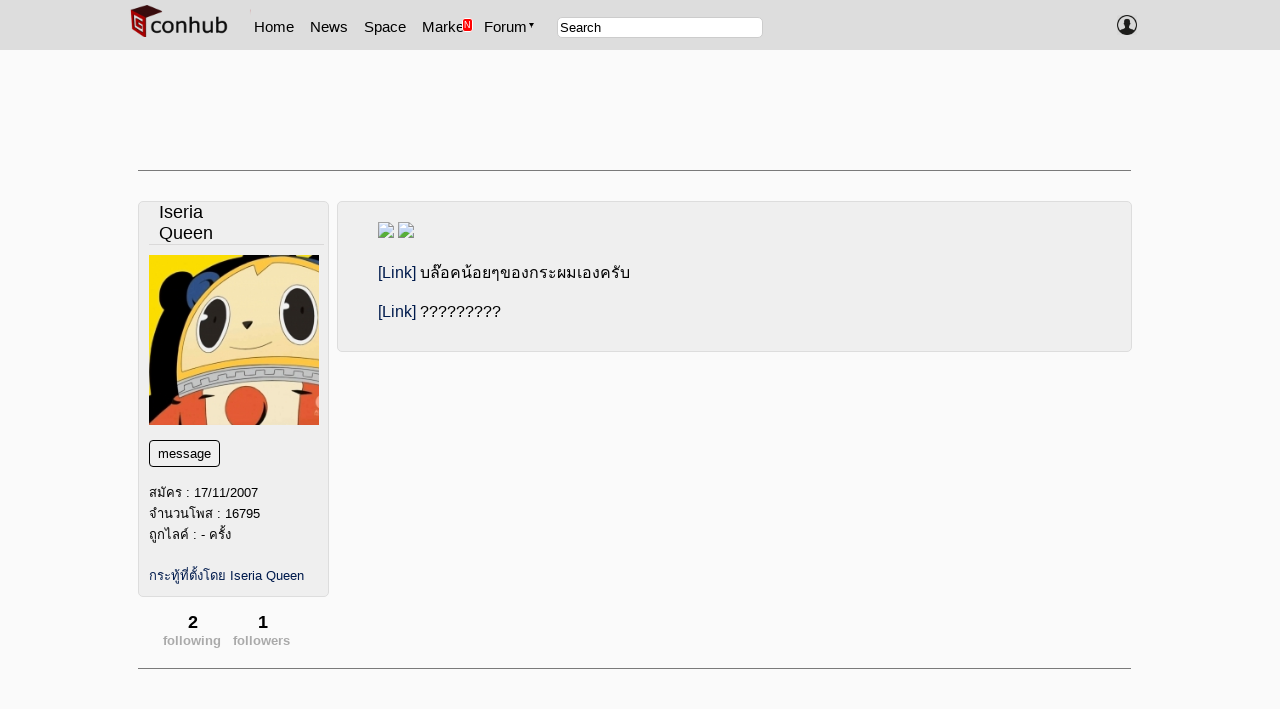

--- FILE ---
content_type: text/html
request_url: https://gconhub.com/?page=user_detail&name=Iseria%20Queen
body_size: 3913
content:

<!DOCTYPE HTML PUBLIC "-//W3C//DTD HTML 4.01 Transitional//EN"
"http://www.w3.org/TR/html4/loose.dtd">
<html>
<head>
<meta name="viewport" content="width=device-width, initial-scale=1.0" >
<meta http-equiv="Content-Type" content="text/html; charset=utf-8">

<title>User Detail : </title>
<link href="css/default/main.css?v=22" rel="stylesheet" type="text/css">    
<link href="css/default/user_detail.css?v=26" rel="stylesheet" type="text/css">
<link rel="stylesheet" href="css/animations.css">
<script type='text/javascript' src='js/jquery-1.9.1.min.js'></script>
<!-- <script type="text/javascript" src='http://code.jquery.com/jquery-latest.min.js'></script> -->
<script type='text/javascript' src='js/main.js?v=4'></script>
<noscript>
    <style type="text/css">
        #noscript {display:block; visibility: visible;}
    </style>
</noscript>
</head>
<body>
<div id="fb-root"></div>
<script>(function(d, s, id) {
  var js, fjs = d.getElementsByTagName(s)[0];
  if (d.getElementById(id)) return;
  js = d.createElement(s); js.id = id;
  js.src = "//connect.facebook.net/en_US/sdk.js#xfbml=1&appId=816468511725762&version=v2.0";
  fjs.parentNode.insertBefore(js, fjs);
}(document, 'script', 'facebook-jssdk'));</script>
<div id="container">
	<div id="main-top">
        <div id='main-top-block'>
            <div id='logo' onclick="redirect('index.php')"></div>
            <div id='mobile-menu' onClick='toggleMobileMenu()'>Menu</div>
            <div id='main-menu-link'>
                <div class='main-menu-link-each' onClick="redirect('?page=home')">Home</div>
                <div class='main-menu-link-each' onClick="redirect('?page=newslist')">News</div> 
                <div class='main-menu-link-each' onClick="redirect('?page=user_feed')">Space</div>
                <div class='main-menu-link-each' onClick="redirect('?page=market')"><div class='new'>N</div>Market</div> 
                <div class='main-menu-link-each' id='forummenu-slider'><div class='more-title'>Forum</div><div class='more-cursor'></div></div>
                <div class='main-menu-link-each' onClick="redirect('?page=user_feed')" style="display:none;">Feed</div>
            </div>
            <div id='search-box'>
                <form action="?page=search_result" method="get" name="form1" class="style66">
                <input name="page" type="hidden" id="page" value="search_result">
                <input name="keyword" type="text" id="keyword" size="50"  onclick="this.value='';" onfocus="this.select()" onblur="this.value=!this.value?'Search':this.value;" value="Search">
                </form>
            </div>
            <div id='arrow-down' onclick="window.scrollTo(0, 10000000000);"></div>
            <div id='login-title'></div>
            
            <div id='forummenu'><div id='top-menu-category-all'>
                <a href='?page=forum_list'>
                <div class='top-menu-category-image'><img src='image/forum-all.png'></div>
                <div class='top-menu-category-name'><center>ทั้งหมด</center></div>
                </a>
            </div><div class='top-menu-category-each'>
                        <a href='?page=forum_topic&category=8'>
                        <div class='top-menu-category-image'><img src='image/category/forum-general.png'></div>
                        <div class='top-menu-category-name'><center>ทั่วไป</center></div>
                        </a>
                        
                        </div><div class='top-menu-category-each'>
                        <a href='?page=forum_topic&category=9'>
                        <div class='top-menu-category-image'><img src='image/category/forum-game.png'></div>
                        <div class='top-menu-category-name'><center>เกม</center></div>
                        </a>
                        
                        </div><div class='top-menu-category-each'>
                        <a href='?page=forum_topic&category=4'>
                        <div class='top-menu-category-image'><img src='image/category/icon-anime.png'></div>
                        <div class='top-menu-category-name'><center>อนิเม / มังงะ</center></div>
                        </a>
                        
                        </div><div class='top-menu-category-each'>
                        <a href='?page=market'>
                        <div class='top-menu-category-image'><img src='image/category/forum-trade.png'></div>
                        <div class='top-menu-category-name'><center>ซื้อขาย</center></div>
                        </a>
                        
                        </div><div class='top-menu-category-each'>
                        <a href='?page=forum_topic&category=11'>
                        <div class='top-menu-category-image'><img src='image/category/forum-walkthrough.png'></div>
                        <div class='top-menu-category-name'><center>บทสรุป</center></div>
                        </a>
                        
                        </div><div class='top-menu-category-each'>
                        <a href='?page=forum_topic&category=7'>
                        <div class='top-menu-category-image'><img src='image/category/forum-admin.png'></div>
                        <div class='top-menu-category-name'><center>แจ้งปัญหา</center></div>
                        </a>
                        
                        </div></div>
      <div id='mobile-menu-list'>[--mobilemenu--]</div>
      
            <div id='login-menu'>
                <div id='login-menu-list'>
                    <div class='login-menu-option' onClick="redirect('?page=user_login')">
                        <div class='menu-img'><img src='image/icon-logout.png'></div><div class='menu-text'>เข้าสู่ระบบ</div>
                    </div>
                    <div class='login-menu-option' onClick="redirect('?page=user_register')">
                        <div class='menu-img'><img src='image/icon-logout.png'></div><div class='menu-text'>สมัครสมาชิก</div>
                    </div>
                    <div class='login-menu-option' onClick="redirect('?page=user_reactivate')">
                        <div class='menu-img'><img src='image/icon-logout.png'></div><div class='menu-text'>ขอลิ้งยืนยันใหม่</div>
                    </div>
                    <div class='login-menu-option' onClick="redirect('?page=user_forgetpassword')">
                        <div class='menu-img'><img src='image/icon-logout.png'></div><div class='menu-text'>ลืมรหัส</div>
                    </div>
                </div>
            </div>
      
        </div>

	</div>
  <div id="main-middle">
    <div id="main-middle-block">
    </div>
  </div>
	<div id="main-bottom">
		<div id='banner1'>
            <div class='banner'><div class='center'><script async src="https://pagead2.googlesyndication.com/pagead/js/adsbygoogle.js"></script>
<!-- long top -->
<ins class="adsbygoogle"
     style="display:inline-block;width:728px;height:90px"
     data-ad-client="ca-pub-5650778428311996"
     data-ad-slot="5701263171"></ins>
<script>
     (adsbygoogle = window.adsbygoogle || []).push({});
</script></div></div>
            <!-- <div id='randomnews'>[--randomnews--]</div> -->
            <div id='randomnews'>
                <div class='fb-like-box' data-href='https://www.facebook.com/gconsole-186038114594/' data-width='250' data-colorscheme='light' data-show-faces='true' data-header='true' data-stream='false' data-show-border='true' data-height='230'></div>
            </div>
        </div>
        <div id="noscript">
บราวเซอร์ของท่านไม่สนับสนุนหรือปิดการใช้งาน javascript ซึ่งจะไม่สามารถใช้งานไซต์บางส่วนเช่นการเข้าลิ้งค์ หรือโพสข้อความได้ตามปกติ, กรุณาเปิดการใช้งาน javascript เพื่อที่จะใช้งานเว็บ gconhubม หากมีปัญหาในการใช้งาน หรือต้องการสอบถามเพิ่มเติม กรุณาติดต่อ <a href="/cdn-cgi/l/email-protection" class="__cf_email__" data-cfemail="532436313e32202736211334303c3d203c3f367d303c3e">[email&#160;protected]</a> หรือ <a href="/cdn-cgi/l/email-protection" class="__cf_email__" data-cfemail="7e0c1f07191d11103e19131f1712501d1113">[email&#160;protected]</a>
        </div>
		<div id='content'><script data-cfasync="false" src="/cdn-cgi/scripts/5c5dd728/cloudflare-static/email-decode.min.js"></script><SCRIPT language=JavaScript type=text/javascript src="js/user_detail.js?v=2"></SCRIPT>
<div id="main-block">
    <div id='block-left'>
        <div id='profile'>
        <div id='name-block'>
            <div id='name'>Iseria Queen</div>
        </div>
        <div id='avatar'><img src='http://www.gconhub.com/user/image/aurora.jpg'></div>
            <div id='profile-detail'>
                <div id='profile-menu'>
                    
                    <div id='sendpm' class='but-click' onclick="javascript:popUpPM2('http://www.gconsole.com/forum/show.php?page=pm&type=new&to=aurora')">message</div>
                </div>
                สมัคร : 17/11/2007<br>
                จำนวนโพส : 16795<br>
                ถูกไลค์ : - ครั้ง
            </div>
            <div id='created-thread'><a href='?page=forum_topic&type=by&by=Iseria Queen'>กระทู้ที่ตั้งโดย Iseria Queen</a></div>
            <div id='latest-comment'></div>
        </div>
        <div id='listfollow'>
            <div class='follow-block'>
                <div class='follow-number'>2</div><div class='follow-type'>following</div>
            </div>
            <div class='follow-block'>
                <div class='follow-number'>1</div><div class='follow-type'>followers</div>
            </div>
        </div>
    </div>
    <div id='block-right'>
        <div id='block-top'>
            <div id='signature'><a href="http://www.yourgamercards.net/profile/Iseria555" target="_blank"><u><img src='http://www.yourgamercards.net/trophy/a/Iseria555.png' border='0' id='ez0t5eciii' onload='checkpostimage("ez0t5eciii")'></u></a> <a href="http://www.yourgamercards.net/profile/Iseria456/" target="_blank"><u><img src='http://www.yourgamercards.net/trophy/a/Iseria456.png' border='0' id='b8mw47usd1' onload='checkpostimage("b8mw47usd1")'></u></a><br><br><a href="http://iseria.exteen.com/" target="_blank">[Link]</a> บล๊อคน้อยๆของกระผมเองครับ <br><br><a href="http://www.steelwork.jp/metal/" target="_blank">[Link]</a> ????????? </div>
        </div>
        <form name='post' id='post'>
        
        </form>
        <div id='feed-block'>
            <input type='hidden' id='nextfeedstart' value='10'><input type='hidden' id='account' value='aurora'><input type='hidden' id='singlefeed' value='0'>
        </div>
    </div>
</div></div>
        <div id='padding-bottom'></div>
        <div id='banner3'>
            <div class='banner'><div class='center'><script async src="https://pagead2.googlesyndication.com/pagead/js/adsbygoogle.js"></script>
<!-- long top -->
<ins class="adsbygoogle"
     style="display:inline-block;width:728px;height:90px"
     data-ad-client="ca-pub-5650778428311996"
     data-ad-slot="5701263171"></ins>
<script>
     (adsbygoogle = window.adsbygoogle || []).push({});
</script></div></div>
        </div>
        
	</div>
    <div id='footer'>
        <div id='footer-menu'>
            <div class='footer-menu'><strong>Forum</strong> : <a href='?page=forum_topic&category=8'>ทั่วไป</a> | <a href='?page=forum_topic&category=9'>เกม</a> | <a href='?page=forum_topic&category=4'>อนิเม / มังงะ</a> | <a href='?page=forum_topic&category=10'>ซื้อขาย</a> | <a href='?page=forum_topic&category=11'>บทสรุป</a> | <a href='?page=forum_topic&category=7'>แจ้งปัญหา</a></div>
            <div class='footer-menu'><strong>News</strong> : 
                <a href='?page=newslist&category=9'>Gaming</a> | 
                <a href='?page=newslist&category=4'>Anime/Manga</a> | 
                <a href='?page=newslist&category=5'>Movie</a> |
                <a href='?page=newslist&type=review'>Review</a> | 
                <a href='?page=newslist&type=column'>Column</a>
            </div>
            <div class='footer-menu'><b>Stat</b> : </b><a href='?page=web_onlineuser'>Active online user</a></div>
        </div>
        <div id='footer-block'>
            <div id='footer-block-left'>
                <div id='stat'>
                        <script type="text/javascript" language="javascript1.1" src="https://tracker.stats.in.th/tracker.php?sid=61999"></script><noscript><a target="_blank" href="http://www.stats.in.th/">www.Stats.in.th</a></noscript>
                </div>
                <div id='company'>© GCON Media. All rights reserved.</div>
            </div>
            <div id='footer-block-right'>
                <div id='aboutus'>
                        <b>About Us</b><br>
                        <a href="?page=web_staff">Staff</a><br>
                        <a href="http://www.gconmedia.com">Contact</a>
                </div>
                <div id='followus'><b>Follow Us</b><br>
                    <a href="https://www.facebook.com/gconsole-186038114594/"><img src='image/icon-fb.gif' width='30' height='30'></a> <a href="https://twitter.com/gconsole"><img src='image/icon-twitter.gif' width='30' height='30'></a>
                </div>                 
            </div>
            <div id='arrow-up' onclick="window.scrollTo(0, 0);"></div>
        </div>
    </div>
    
</div>
<script>
  (function(i,s,o,g,r,a,m){i['GoogleAnalyticsObject']=r;i[r]=i[r]||function(){
  (i[r].q=i[r].q||[]).push(arguments)},i[r].l=1*new Date();a=s.createElement(o),
  m=s.getElementsByTagName(o)[0];a.async=1;a.src=g;m.parentNode.insertBefore(a,m)
  })(window,document,'script','//www.google-analytics.com/analytics.js','ga');

  ga('create', 'UA-4997251-2', 'auto');
  ga('send', 'pageview');

</script>
<script defer src="https://static.cloudflareinsights.com/beacon.min.js/vcd15cbe7772f49c399c6a5babf22c1241717689176015" integrity="sha512-ZpsOmlRQV6y907TI0dKBHq9Md29nnaEIPlkf84rnaERnq6zvWvPUqr2ft8M1aS28oN72PdrCzSjY4U6VaAw1EQ==" data-cf-beacon='{"version":"2024.11.0","token":"d461a8fba7da4fdc9b2567b3ea459f0c","r":1,"server_timing":{"name":{"cfCacheStatus":true,"cfEdge":true,"cfExtPri":true,"cfL4":true,"cfOrigin":true,"cfSpeedBrain":true},"location_startswith":null}}' crossorigin="anonymous"></script>
</body>
</html>


--- FILE ---
content_type: text/html; charset=utf-8
request_url: https://www.google.com/recaptcha/api2/aframe
body_size: 265
content:
<!DOCTYPE HTML><html><head><meta http-equiv="content-type" content="text/html; charset=UTF-8"></head><body><script nonce="S2qtF-utPAkFco5tteWZJA">/** Anti-fraud and anti-abuse applications only. See google.com/recaptcha */ try{var clients={'sodar':'https://pagead2.googlesyndication.com/pagead/sodar?'};window.addEventListener("message",function(a){try{if(a.source===window.parent){var b=JSON.parse(a.data);var c=clients[b['id']];if(c){var d=document.createElement('img');d.src=c+b['params']+'&rc='+(localStorage.getItem("rc::a")?sessionStorage.getItem("rc::b"):"");window.document.body.appendChild(d);sessionStorage.setItem("rc::e",parseInt(sessionStorage.getItem("rc::e")||0)+1);localStorage.setItem("rc::h",'1764028445212');}}}catch(b){}});window.parent.postMessage("_grecaptcha_ready", "*");}catch(b){}</script></body></html>

--- FILE ---
content_type: text/css
request_url: https://gconhub.com/css/default/main.css?v=22
body_size: 3392
content:
img {
  /* Silly IE...  Doesn't use bicubic by default... */
  -ms-interpolation-mode: bicubic;
}
.link_main {
    font-size: 16px;
    color: #000000;
}
.footertext {
	font-size: 14px;
	color: #FFFFFF;
}
.footer {
	font-size: 14;
	color: #FFFFFF;
}
.link-bottom {
    font-size: 12px;
    color: #FFFFFF;
}
#noscript {
    float: left;
    width: 97%;
    background-color: #dfdfdf;
    font-size: 15px;
    color: red;
    border:red solid 1px;
    padding: 10px 10px 10px 10px;
    border-radius: 5px;
    display: none;
    margin-bottom: 5px;
}
.top-menu {
    font-weight: 400;
    font-style: normal;
    font-size: 16px;
    font-stretch: condensed;
}
#sticky {
	padding: 8px 8px 8px 7px;
	background-color: #FFFFFF;
	height: 22px;
	width: 100%;
	margin-left: auto;
	margin-right: auto;
	border-left:#dedbdb solid 1px;
	border-right:#dedbdb solid 1px;
	border-top:#dedbdb solid 1px;
	border-bottom: #dedbdb solid 5px;
}
#sticky.stick {
    position: fixed;
    margin-top: 40px;
	left: 0;
	right: 0;
    top: 0;
    z-index: 100;
}
#sticky_holder {
	height: 0;
}
#sticky_holder.stick {
	height: 43px;
}
.gconmedia {color: #FF9933}
body {
    margin-top: 0px;
    margin-left: 0px;
    margin-right: 0px;
	background-position:top;
	background-repeat:no-repeat;
	background-color: #fafafa;
	font-family: Arial, Helvetica, sans-serif;
}
.center {
    margin-left: auto;
    margin-right: auto;
}
A:link {
	COLOR: #001b4d; TEXT-DECORATION: none
}
A:active {
	COLOR: #001b4d;
}
A:visited {
	COLOR: #001b4d; TEXT-DECORATION: none
}
A:hover {
	COLOR: #001b4d; TEXT-DECORATION: underline
}
textarea,input[type="text"],input[type="password"] {
    font-family: Arial, san-serif;
    -webkit-border-radius: 5px;
    -moz-border-radius: 5px;
    border-radius: 5px;
    border: solid 1px #cccccc;
    padding: 2px 2px 2px 2px;
    background-color: #ffffff;
    background-color: #ffffff;
}
#container {
    width: 100%;
/*    border-left: #dddddd thin solid;
    border-right: #dddddd thin solid;*/
    margin-left: auto;
    margin-right: auto;
}
#main-top {
    width: 100%;
    height: 50px;
    float: left;
    background-color: #dddddd;
    z-index: 100;
    top: 0;
    position: fixed;
    /*padding-top: 5px;*/
    -webkit-transform: translate3d(0,0,0);
}
#main-top-block {
    width: 1024px;
    margin-left: auto;
    margin-right: auto;
    padding-left: 10px;
    padding-right: 10px;
    height: 45px;
}
#logo {
    float: left;
    padding-left: 5px;
    margin-top: 5px;
    left:0px;
    top:0px;
    width: 118px;
    height: 32px;
    background-image: url('../../image/logo.jpg');
    background-size: 120px 33px;
    cursor: pointer; cursor: hand;
}
#mobile-menu {
    display: none;
}
#mobile-menu-list {
    display: none;
}
#main-menu-link {
    float: left;
    padding-top: 15px;
    font-size: 15px;
}
.main-menu-link-each {
    float: left;
    /*margin-right: 10px;*/
    cursor: pointer; cursor: hand;
    margin-right: 10px;
    padding: 3px 3px 3px 3px;
    -webkit-transition: background 0.1s linear;
    -moz-transition: background 0.1s linear;
    -ms-transition: background 0.1s linear;
    -o-transition: background 0.1s linear;
    transition: background 0.1s linear;
}
.main-menu-link-each:hover {
    border-radius: 5px;
    background: #000000;
    color: #ffffff;
}
.more-title {
    float: left;
    margin-right: 2px;
}
.more-cursor {
    float: left;
    margin-top: 5px;
    width: 0;
    height: 0;
    border-style: solid;
    border-width: 5px 2.5px 0 2.5px;
    border-color: #000000 transparent transparent transparent;    
}

/* forum menu */

#forummenu {
    display: none;
    float: left;
    width: 97%;
    /*height: 105px;*/
    /*margin-top: 13px;*/
    margin-bottom: 10px;
    background-color: #ffffff;
    padding: 0px 10px 0px 10px;
    /*height: 100px;*/
    z-index: 95;
    border-left:#dfdfdf solid 1px;
    border-right:#dfdfdf solid 1px;
    border-bottom:#dfdfdf solid 1px;
    box-shadow: 1px 1px 1px #DDDDDD;
}
#top-menu-category {
    float: left;
    display: inline;
}
.top-menu-category-each {
    float: left;
    font-size: 13px;
    /*border-left: dotted 1px #cccccc;*/
    padding: 25px 10px 5px 10px;
    /*margin-bottom: 10px;*/
    width: 65px;
    /*background-color: #ffffff;*/
    margin-right: 5px;
    height: 75px;
    -webkit-transition: background 0.1s linear;
    -moz-transition: background 0.1s linear;
    -ms-transition: background 0.1s linear;
    -o-transition: background 0.1s linear;
    transition: background 0.1s linear;
}
.top-menu-category-each a:link, 
.top-menu-category-each a:visited, 
.top-menu-category-each a:hover { 
    text-decoration: none;
}
.top-menu-category-each:hover {
    background: #dfdfdf;
}
.top-menu-category-image {
    height: 40px;
    width: 40px;
    margin-left: auto;
    margin-right: auto;
}
.top-menu-category-image img {
    max-width: 40px;
    /*height: 20px;*/
}
.top-menu-category-name {
    /*width: 80%;*/
    margin-left: auto;
    margin-right: auto;
}
#top-menu-category-all {
    float: left;
    font-size: 13px;
    /*border-left: dotted 1px #cccccc;*/
    padding: 25px 10px 5px 10px;
    margin-bottom: 10px;
    width: 65px;
}

.top-menu-category-follow {
    float: right;
    margin-right: 10px;
    background: #FF9933;
    padding: 0 2px 0 2px;
    border-radius: 5px;
    margin-bottom: 10px;
}
.top-menu-category-follow a:link, 
.top-menu-category-follow a:visited, 
.top-menu-category-follow a:hover { 
    color: #ffffff; 
    text-decoration: none; 
}

/* ------------ */

#search-box {
    float: left;
    padding-top: 17px;
    padding-left: 10px;
    width: 200px;
}
#search-box input {
	width: 200px;
}
#theme-choose {
    float: right;
    margin-right: 10px;
    margin-top: 15px;
}
#theme-white {
    width: 20px;
    height: 20px;
    margin-right: 5px;
    background: white;
    float: left;
    cursor: pointer; cursor: hand;
}
#theme-black {
    width: 20px;
    height: 20px;
    margin-right: 5px;
    background: black;
    float: right;
    cursor: pointer; cursor: hand;
}
#userlogin {
    float: right;
    margin-right: 15px;
}
#userlogin-name {
    float: left;
    margin-top: 15px;
    color: #0099CC;
    padding-right: 10px;
    border-right: #CCCCCC solid 1px;
}
#userlogin-avatar {
    float: left;
    margin-top: 15px;
    margin-right: 10px;
    cursor: hand; cursor: pointer;
}
#notification {
    float: right;
    margin-right: 6px;
}
#notification-detail {
	float: left;
	width: 23px;
	height: 50px;
	/*margin-top: 10px;*/
	text-align: center;
	background-image: url('../../image/icon-notification.png');
    background-size: 20px 20px;
	background-position: center;
	background-repeat:no-repeat;
}
#pm {
    float: right;
    margin-right: 9px;
    margin-top: 11px;
}
#pmtotal {
    float: right;
    background-color: #FF0000;
    color: white;
    font-size: 11px;
    padding-left: 1px;
    padding-right: 1px;
}
#notification-total {
    float: right;
    background-color: #FF0000;
    color: white;
    font-size: 11px;
    margin-top: 15px;
    padding-left: 1px;
    padding-right: 1px;
}
#pmnum {
	float: left;
	width: 23px;
	height: 19px;
	margin-top: 6px;
	text-align: center;
	background-image: url('../../image/icon-pm.png');
    background-size: 20px 20px;
	background-position: center;
	background-repeat:no-repeat;
    cursor: pointer; cursor: hand;
}
#pmnum2 {
	float: left;
	width: 23px;
	height: 19px;
	text-align: center;
	background-image: url('../../image/icon-pm.png');
    background-size: 20px 20px;
	background-position: center;
	background-repeat:no-repeat;
    margin-top: 6px;
}
#login-title {
	float: right;
	width: 28px;
	height: 50px;
    /*padding-right: 10px;*/
    margin-right: 11px;
	/*margin-top: 10px;*/
	text-align: center;
	background-image: url('../../image/icon-user.png');
    background-size: 20px 20px;
	background-position: center;
	background-repeat:no-repeat;
    cursor: pointer; cursor: hand;
}
#login-menu {
    margin-left: 812px;
    position: fixed;
    display: none;
    top: 0;
    -webkit-transform: translate3d(0,0,0);
    z-index: 101;
    margin-top: 50px;
    float: left;
    border-left:#dfdfdf solid 1px;
    border-right:#dfdfdf solid 1px;
    width: 200px;
    font-size: 14px;
    list-style: none;
    background-color: #e6e8e7;
    cursor: hand; cursor: pointer;
    box-shadow: 1px 1px 1px #DDDDDD;
}
.login-menu-option {
    /*position: fixed;*/
    padding: 20px 0px 7px 30px;
    /*border-bottom: #dfdfdf solid 1px;*/
    height: 30px;
    margin: 0px 0px 1px 0px;
    background-color: #ffffff;
}
.login-menu-option:hover {
    background-color: #e6e8e7;
    /*color: #000000;*/
    /*font-weight: bold;*/

}
#login-response {
    
}
#main-middle {
    width: 100%;
}
#main-middle-block {
    width: 1024px;
    margin-left: auto;
    margin-right: auto;
}
#notification-menu {
    overflow: auto;
    float: left;
    display: none;
    margin-left: auto;
    margin-right: auto;
    width: 400px;
    height: 500px;
    margin-left: 580px;
    z-index: 101;
    border-left:#bbbbbb solid 1px;
    border-right:#bbbbbb solid 1px;
    border-bottom:#bbbbbb solid 1px;
    box-shadow: 1px 1px 1px #DDDDDD;
    -webkit-transform: translate3d(0,0,0);
    background-color: #e6e8e7;
}
#notification-menu-list {
    padding: 10px 0px 10px 0px;
    float: right;
    width: 100%;
    font-size: 13px;
    list-style: none;
    cursor: hand; cursor: pointer;
}

/* notification data - not sure if should move somewhere else */
.date {
    float: left;
    width: 100%;
    /*border-bottom: #DAD9D9 solid 1px;*/
    padding-bottom: 5px;
    padding-left: 10px;
    font-weight: bold;
}
.messages {
    float: left;
    width: 100%;
    margin-bottom: 15px;
    font-size: 13px;
    /*color: #ffffff;*/
}
.message {
    float: left;
    width: 100%;
    padding-top: 5px;
    background-color: #ffffff;
    /*border-bottom: #dfdfdf solid 1px;*/
}
.message-notchecked {
    float: left;
    width: 98%;
    padding-top: 5px;
    padding-left: 10px;
    padding-bottom: 3px;
    background-color: #ffffff;
    margin: 1px 0px 0px 0px;
    /*border-bottom: #dfdfdf solid 1px;*/
    height: 50px;
}
.message-notchecked:hover {
    background-color: #efefef;
}
.notification-avatar {
    float: left;
    width: 13%;
    padding-top: 5px;
}
.notification-avatar img{
    max-width: 40px;
    -webkit-border-radius: 7px;
    -moz-border-radius: 7px;
    border-radius: 5px;
}
.message-detail {
    float: left;
    width: 80%;
    padding-top: 5px;
}
.time {
    float: right;
    padding-left: 5px;
    font-size: 11px;
    padding-right: 20px;
    padding-bottom: 4px;
}
/* notification data - not sure if should move somewhere else */


#main-bottom {
    /*background-color: #ffffff;*/
    width: 1024px;
    margin-left: auto;
    margin-right: auto;
}
#content {
    float: left;
    width: 98%;
    padding-left: 10px;
    padding-right: 10px;
 /*   border-left: #dddddd thin solid;
    border-right: #dddddd thin solid;*/
}
#loginform {
    padding: 50px 0px 0px 100px;
    height: 106px;
    display: none;
    font-family: Arial, Helvetica, sans-serif;
    font-size: 14px;
    background-color: #efefef;
}
.img-left {
float:left;
}
.img-right {
float:right;
}
#menuleft{
	list-style-type:none;
	margin:0 0 0 0;
}
#dotline{
	float: center;
	width:95%;
	height:5px;
	background-image:url('http://www.gconsole.com/image/dot.gif');
	margin:0 0 0 0
}
h1{
	font-size:25px;
}
h2{
	font-size:17px;
}
#newssearch {
	float:right;
	padding:0 10px 0 0;
}
.img-radius {
	-webkit-border-radius: 7px;
	-moz-border-radius: 7px;
	border-radius: 5px;
}
.response {
	font-size: 12px;
	font-weight: bold;
	font-family: Arial, Helvetica, sans-serif;
	color: red;
    height: 20px;
    padding-top: 10px;
}
#preview{
	padding: 4px 4px 4px 4px;
    font-size:13px;
    font-family: Arial, Helvetica, sans-serif;
}
.img-right {
    float: right;
}
#arrow-down {
    display: none;
    margin-top: 8px;
    margin-right: 8px;
    float: right;
	width: 0; 
	height: 0; 
	border-left: 15px solid transparent;
	border-right: 15px solid transparent;
	border-top: 15px solid #ffffff;
    cursor: pointer; cursor: hand;
}
#arrow-up {
    display: none;
    margin-right: 8px;
    float: right;
	width: 0; 
	height: 0; 
	border-left: 15px solid transparent;
	border-right: 15px solid transparent;
	border-bottom: 15px solid #ffffff;
    cursor: pointer; cursor: hand;
}
.banner {
    float: left;
}
#banner1 {
    margin-bottom: 20px;
    /*padding-bottom: 20px;*/
    padding-left: 30px;
    /*border-bottom: #dddddd thin solid;*/
    padding-top: 65px;
    height: 85px;
}
#randomnews {
    float: right;
    width: 245px;
    height: 89px;
    margin-right: 10px;
    /* border: 1px solid #ff7d27; */
    overflow: hidden;
}
#randomnews img {
	max-width: 210px;
}
#randomnews-img {
    width: 160px;
}
#randomnews-img img {
    float: left;
    max-width: 160px;
}
#randomnews-header {
    background-color: black;
    width: 100%;
    height: 15px;
    color: white;
    font-size: 10px;
    font-style: italic;
    padding-left: 4px;
    padding-top: 2px;
}
#randomnews-topic a {
    color: white;
    text-decoration: none;
}
#randomnews-topic {
    float: right;
    width: 80px;
    height: 86px;
    font-size: 11px;
    overflow: hidden;
    background-color: #ff7d27;
    padding: 2px 2px 2px 2px;
    line-height: 131%;
}
#banner2 {
    margin-top: 100px;
    padding-bottom: 20px;
    padding-left: 30px;
    padding-top: 10px;
    border-top: #dddddd thin solid;
}
#padding-bottom {
    float: left;
    width: 100%;
    height: 40px;
}
#banner3 {
    margin-left: auto;
    margin-right: auto;
    width: 728px;
    margin-top: 40px;
    margin-bottom: 20px;
    height: 85px;
}
#footer {
    float: left;
    width: 100%;
    background-color: #dddddd;
/*    height: 50px;*/
    /*color: white;*/
    padding-top: 10px;
    font-size: 12px;
    /*padding-left: 20px;*/
    margin-top: 20px;
    height: 150px;
    padding-bottom: 20px;
}
#footer-menu {
    width: 980px;
    margin-left: auto;
    margin-right: auto;
    background-color: #efefef;
    margin-bottom: 20px;
    padding: 20px 20px 20px 20px;
}
.footer-menu {
    margin-bottom: 5px;
}
#footer-block {
    width: 1004px;
    margin-left: auto;
    margin-right: auto;
    padding-left: 10px;
    padding-right: 10px;
}
#footer-block-left {
    float: left;
    width: 50%;
}
#footer-block-right {
    float: left;
    width: 50%;
}
#message {
    width: 700px;
}
#company {
    float: left;
    padding-top: 4px;
}
#stat {
    float: left;
    margin-right: 5px;
}
#aboutus {
    float: right;
    width: 20%;
}
#followus {
    float: right;
    width: 20%;
}
#fb-like {
    float: right;
    padding-top: 1px;
    padding-right: 20px;
}
#choose-theme {
    padding-left: 30%;
    float: left;
    margin-top: 10px;
    margin-bottom: 10px;
}
#addthis {
    float: right;
    padding-right: 10px;
}

/* universal */
.but-click {
    font-size: 13px;
    padding: 5px 8px 5px 8px;
    /*margin-right: 10px;*/
    margin-top: 5px;
    margin-bottom: 5px;
    /*background-color: #f52d45;*/
    border-radius: 4px;
    /*border: #f52d45 1px solid;*/
    border: #000000 1px solid;
    cursor: pointer;
    cursor: hand;
    color: #000000;
    -webkit-transition: background 0.25s linear;
    -moz-transition: background 0.25s linear;
    -ms-transition: background 0.25s linear;
    -o-transition: background 0.25s linear;
    transition: background 0.25s linear;
}
.but-click:hover {
    background-image: url('');
    background-color: #000000;
    color: #ffffff;
}
.menu-text {
    float: left;
    margin-left: 7px;
}
.menu-img {
    float: left;
}
.menu-img img {
    max-width: 20px;
}

.tag {
    float: left;
    margin-top: 2px;
    /*background-color: #666666;*/
    margin-left: 2px;
    padding: 0 4px 0 4px;
    /*border-radius: 5px;*/
    cursor: pointer; cursor: hand;
    color: #000000;
    font-size: 11px;
    font-style: italic;
}
.tag a {
	color: #555555;
}
#category-tag {
    float: left;
    width: 100%;
    font-size: 13px;
    margin-bottom: 10px;
    margin-top: 5px;
}
.new {
    background-color: red;
    color: white;
    font-size: 9px;
    z-index: 10;
    position: absolute;
    margin-left: 40px;
    padding: 1px 1px 1px 1px;
    border-radius: 3px;
    border: #ffffff 1px solid;
}


/* pagelist */
#page {
    float: left;
    padding-left: 5px;
    padding-right: 5px;
    margin-right: 6px;
    cursor: pointer; cursor: hand;
}
#page:hover {
    background-color: #bbbbbb;
}
#pagenum {
    float: left;
    padding-left: 5px;
    padding-right: 5px;
    margin-right: 6px;
    cursor: pointer; cursor: hand;
}
#pagenum:hover {
    background-color: #bbbbbb;
}
#page-dotted {
    display: none;
}
#page-current {
    color: white;
    text-align:center;
    float: left;
    padding-left: 5px;
    padding-right: 5px;
    background-color: #333333;
    margin-right: 6px;
    cursor: pointer; cursor: hand;
}

/* shared (should be used by every page) */
#main-block {
	float: left;
	width: 100%;
	border-top: 1px #7a7a7a solid;
	border-bottom: 1px #7a7a7a solid;
	padding-top: 20px;
	padding-bottom: 20px;
}
.wrapper {
	margin-left: auto;
	margin-right: auto;
	width: 90%;
	display: block;
	float: left;
}
.wrapper-left {
	float: left;
	width: 30%;
}
.wrapper-right {
	float: left;
	width: 70%;
}
.header {
    font-size: 18px;
    font-weight: bold;
    margin-bottom: 15px;
}
.header1 {
	font-size: 18px;
	font-weight: bold;
	margin-bottom: 5px;
	display: block;
}
.header2 {
	font-size: 15px;
	font-weight: bold;
	margin-bottom: 15px;
}
.header5 {
    font-size: 11px;
}

/* online user */
#onlineuser-block {
	display: block;
	margin-left: auto;
	margin-right: auto;
	float: left;
	width: 99%;
	border-top: 1px grey solid;
	padding: 4px 4px 4px 8px;
	font-size: 11px;
	color: #555555;
}

/* input */
.input-long {
	width: 400px;
}
.input-medium {
	width: 250px;
}
.input-small {
	width: 50px;
}

/* block */
.block-header {
	font-weight: bold;
	margin-bottom: 7px;
}
.block-wrap {
	width: 100%;
	float: left;
}
.block-row {
	float: left;
	width: 100%;
}
.block-column {
	float: left;
	padding: 3px 6px 3px 6px;
	font-size: 14px;
}

/* line */
.line1 {
	float: left;
	display: block;
	margin-top: 4px;
	margin-bottom: 4px;
	width: 100%;
	border-top: 1px grey solid;
	font-size: 13px;
}

/* alert */
.alert {
    color: red;
}


--- FILE ---
content_type: text/css
request_url: https://gconhub.com/css/default/user_detail.css?v=26
body_size: 761
content:
#main-block {
    float: left;
    width: 99%;
}
#block-top {
    width: 96%;
    float: left;
    padding-left: 30px;
    padding-top: 10px;
    padding-bottom: 20px;
    border-radius: 5px;
    border: #dddddd thin solid;
    background-color: #efefef;
    /*background-image: url('../../user/space/gconsole/top-bg.jpg');*/
    background-repeat: no-repeat;
    margin-bottom: 10px;
}
#block-left {
    float: left;
    width: 20%;
    font-size: 13px;
    margin-top: 10px;
}
#block-right {
    float: left;
    width: 80%;
    margin-top: 10px;
    /*padding-left: 10px;*/
}
#name-block {
    float: left;
    width: 98%;
    border-bottom: #DAD9D9 solid 1px;
    margin-bottom: 10px;
}
#name {
    float: left;
    width: 50%;
    /*margin-bottom: 10px;*/
    font-size: 18px;
    padding-left: 10px;
    /*-webkit-text-stroke: 1px blue;*/
}
#avatar {
    float: left;
    width: 20%;
}
#avatar img {
    max-width: 170px;
}
#profile {
    float: left;
    width: 90%;
    font-size: 13px;
    padding-left: 10px;
    padding-bottom: 10px;
    border-radius: 5px;
    border: #dddddd thin solid;
    background-color: #efefef;
}
#profile-detail {
    float: left;
    width: 100%;
    margin-top: 10px;
}
#profile-menu {
    float: left;
    width: 100%;
    margin-bottom: 10px;
}
.row {
    float: left;
    width: 100%;
}
#but-follow {
    float: left;
    /*width: 25px;*/
    /*height: 19px;*/
    /*background-image: url('../../image/icon-addfriend.png');*/
    /*background-size: 23px 23px;*/
    cursor: pointer; cursor: hand;
    margin-right: 5px;
    /*display: none;*/
}
#sendpm {
    float: left;
    /*width: 20px;*/
    /*height: 19px;*/
    /*background-image: url('../../image/icon-pm.png');*/
    /*background-size: 20px 20px;*/
    cursor: pointer; cursor: hand;
    margin-right: 5px;
}
#history {
    float: left;
    width: 75%;
    padding-right: 10px;
}
#signature {
    float: left;
    width: 100%;
    padding: 10px 10px 10px 10px;
    /*border-bottom: #DAD9D9 solid 1px;*/
}
#created-thread {
    float: left;
    width: 100%;
    margin-top: 20px;
}
#latest-comment {
    float: left;
    width: 100%;    
}
#listfollow {
    float: left;
    width: 100%;
    margin-top: 15px;
    margin-left: 25px;
}
.follow-block {
    float: left;
    width: 70px;
}
.follow-number {
    /*float: left;*/
    width: 30%;
    margin-left: auto;
    margin-right: auto;
    font-size: 18px;
    font-weight: bold;
}
.follow-type {
    float: left;
    width: 100%;
    font-size: 13px;
    font-weight: bold;
    color: #aaaaaa;
}
#postnew {
    float: left;
    width: 80%;
    padding: 5px 5px 5px 5px;
    background-color: #ffffff;
    border: #DAD9D9 solid 1px;
    margin-bottom: 10px;
    /*margin-top: 10px;*/
}
#postnew-header {
    border-bottom: #DAD9D9 solid 1px;
    margin-bottom: 5px;
}
.delete-feed {
    float: right;
    width: 10px;
    height: 15px;
    z-index: 100;
    margin-right: 0px;
    color: #999999;
    font-size: 12px;
    cursor: pointer; cursor: hand;
}
#feed-block {
    float: left;
    width: 80%;
}
.feed-block {
    float: left;
    padding: 6px 6px 6px 6px;
    border: #DAD9D9 solid 1px;
    width: 100%;
    background-color: #ffffff;
}
.feed-block-updatename {
    font-size: 10px;
    margin-bottom: 6px;
    color: #aaaaaa;
    padding-bottom: 6px;
    border-bottom: #ced7de solid 1px;
}
.feed-block-top {
    float: left;
    width: 100%;
}
.feed-block-top img {
    width: 20px;
    height: 20px;
}
.feed-block-top-avatar {
    float: left;
    width: 30px;
    margin-right: 5px;
}
.feed-block-top-name {
    float: left;
}
.feed-block-top-date {
    font-size: 11px;
    color: #999999;
}
.feed-block-detail {
    float: left;
    padding-top: 5px;
    width: 100%;
    margin-bottom: 10px;
    font-size: 14px;
}
.feed-block-detail img {
    max-width: 600px;
}
.feed-block-response {
    float: left;
    width: 100%;
    font-size: 13px;
}
.feed-block-response-like {
    float: left;
    width: 30px;
    margin-right: 5px;
    cursor: pointer; cursor: hand;
    margin-top: 5px;
}
.feed-block-response-like img {
    max-width: 20px;
}
.feed-block-form {
    float: left;
    width: 97%;
    margin-top: 10px;
    /*padding: 5px 5px 5px 5px;*/
    /*background-color: #eeeeee;*/
}
.feed-block-form textarea {
    width: 80em;
    border: #ced7de solid 1px;
}
.postfeed-submit {
    margin-top: 5px;
}
.feed-block-comment {
    float: left;
    padding: 6px 2px 6px 10px;
    border-left: #ced7de solid 1px;
    border-right: #ced7de solid 1px;
    border-bottom: #ced7de solid 1px;
    width: 100%;
    /*background-color: #ced7de;*/
    margin-bottom: 10px;
    font-size: 13px;
}
.feed-block-comment-like {
    font-size: 12px;
}
.feed-block-comment-like img {
    max-width: 20px;
}
.feed-block-comment-list {
    float: left;
    width: 100%;
    margin-top: 5px;
}
.feed-block-comment-each {
    float: left;
    width: 100%;
    margin-bottom: 10px;
    /*margin-left: 10px;*/
}
.feed-block-comment-each-avatar {
    float: left;
    /*width: 15%;*/
    margin-right: 10px;
}
.feed-block-comment-each-avatar img{
    max-width: 30px;
}
.feed-block-comment-each-detail {
    float: left;
    width: 90%;
}
.feed-block-comment-each-detail img {
    max-width: 590px;
}
.feed-block-comment-input {
    float: left;
    width: 100%;
}
.feed-block-comment-input textarea {
    width: 620px;
    height: 2em;
}
.like-left {
    float: left;
    /*width: 5%;*/
    margin-right: 5px;  
}
.like-right {
    float: left;
    padding-top: 3px;
    /*width: 85%;*/
    color: red;
}
#postfeed {
    outline:none;
    width: 620px;
    height: 5em;
}
#postfeed_tool {
    /*display: none;*/
}
.comment-submit {
    margin-top: 5px;
}

--- FILE ---
content_type: application/javascript
request_url: https://gconhub.com/js/user_detail.js?v=2
body_size: 1982
content:
// auto expand text area
var rowheight = 0;
var loadfeed = 1;
var loading = 0;
var nextfeedstart = 0;

$(document).on('input.textarea', '.autoExpand', function(){
    var minRows = this.getAttribute('data-min-rows')|5,
        rows    = this.value.split("\n").length;
    $this = $(this);
    var rowz = rows < minRows ? minRows : rows;
    var rowheight = $this.attr('data-rowheight');
    if(!rowheight){
      this.rows = rowz;
      $this.attr('data-rowheight', (this.clientHeight  - parseInt($this.css('padding-top')) - parseInt($this.css('padding-bottom')))/ rowz);
    }else{
      rowz++;
      this.style.cssText = 'height:' + rowz * rowheight + 'px'; 
    }
});

$(window).scroll(function() {
	var singlefeed = document.getElementById('singlefeed').value;
	if (singlefeed == 1) {
		return;
	}
	if (loadfeed == 0) {
		return;
	}
    if($(window).scrollTop() + $(window).height() > $(document).height() - 400) {
    	   // skip if loading is in the process
    	   if (loading) {
    	   	return;
    	   }

           // ajax call get data from server and append to the div
           loading = 1;
           loadMoreFeed();
    }
});

function test2() {
	alert('test');
}


function postnewfeed(){
	var message = encodeURIComponent(document.post.postfeed.value);
	var error;

    // validate
	if (message === ""){
		error = "กรุณาใส่ข้อความ";
		document.getElementById("response").innerHTML = error;	
		return false;
	}
    
	document.post.postfeed_submit.disabled = true;
	document.getElementById("response").innerHTML = "<img src='image/ajax-loader.gif'>";	

	var param = "message="+message;
    
	var url = "?func=post&page=user_space_feed";
	//setTimeout("post('"+url+"', '"+param+"','postnew')", 1000);
    post(url, param, 'postnew');

	return false;
}

function post(url, params, type) {
	var randomnumber=Math.floor(Math.random()*100000);
	url = url+"&num="+randomnumber;

	xmlhttp = newXmlHttp();
	xmlhttp.open("POST", url, true);
	xmlhttp.setRequestHeader("Content-type", "application/x-www-form-urlencoded");
	xmlhttp.send(params); 
	
	xmlhttp.onreadystatechange = function() {//Call a function when the state changes.
		if(xmlhttp.readyState === 4 && xmlhttp.status === 200) {
			var response = xmlhttp.responseText;
			if (response == 1) {
				document.getElementById("response").innerHTML = "Post Success ...";	
				location.reload();
			}
			else {
				document.post.postfeed_submit.disabled = false;
				document.getElementById("response").innerHTML = response;	
			}	
		}
	};
}



function showTool(szDivID) // 1 visible, 0 hidden
{
	var obj = document.getElementById(szDivID);
	obj.style.visibility = 'visible';
	obj.style.display = 'block';
	var hash = "feed-block-form-"+szDivID;
	location.hash = "#" + hash;
}

function feedLike(id) {

	var url = "?func=post&page=user_space_like&id="+id;
	var randomnumber=Math.floor(Math.random()*100000);
	url = url+"&num="+randomnumber;

	xmlhttp = newXmlHttp();
	xmlhttp.open("GET", url, true);
	xmlhttp.setRequestHeader("Content-type", "application/x-www-form-urlencoded");
	xmlhttp.send(); 

	// switch like word
	var div = document.getElementById("feed-block-response-like-"+id);
	if (div.innerHTML == 'Like') {
		div.innerHTML = 'Unlike';
	}
	else {
		div.innerHTML = 'Like';
	}
	
	xmlhttp.onreadystatechange = function() {//Call a function when the state changes.
		if(xmlhttp.readyState === 4 && xmlhttp.status === 200) {
			var response = xmlhttp.responseText;
			document.getElementById('like-'+id).innerHTML = response;
		}
	};

}

function feedComment(id) {
	// var form = "<textarea id='feed-comment-"+id+"' class='autoExpand' row='1'></textarea><input type='button' name='postfeed_submit' id='comment_submit' onclick='postnewcomment("+id+")' value='Post'>";
	// var obj = document.getElementById('feed-block-form-'+id);
	// obj.style.padding = "10px 0px 10px 10px"; // need to do this realtime to prevent it shows first
	// obj.innerHTML = form;
}

function postnewcomment(id) {
	var url = "?func=post&page=user_space_comment&id="+id;
	var randomnumber=Math.floor(Math.random()*100000);
	url = url+"&num="+randomnumber;

	var message = document.getElementById('feed-comment-'+id).value;
	var params = "message="+message;

	// disable buttom
	var button = document.getElementById('comment-submit-'+id);
	button.disabled = true;

	xmlhttp = newXmlHttp();
	xmlhttp.open("POST", url, true);
	xmlhttp.setRequestHeader("Content-type", "application/x-www-form-urlencoded");
	xmlhttp.send(params); 
	
	xmlhttp.onreadystatechange = function() {//Call a function when the state changes.
		if(xmlhttp.readyState === 4 && xmlhttp.status === 200) {
			var response = xmlhttp.responseText;
			button.disabled = false;
			if (response == 1) {
				// remove text
				document.getElementById('feed-comment-'+id).value = '';
				var original = document.getElementById('comment-'+id).innerHTML;
				var avatar = getCookie('cookie_avatar');
				var name = getCookie('cookie_nickname');
				var newcomment = "<div class='feed-block-comment-each'><div class='feed-block-comment-each-avatar'><img src='"+avatar+"'></div><div class='feed-block-comment-each-detail'><b>"+name+"</b><br>"+message+"</div></div>";
				document.getElementById('comment-'+id).innerHTML = original+newcomment;
			}
			else {
				// getElementById('feed-block-comment-response-'+id).innerHTML = response;
				// remove comment
			}
		}
	};	
}

function loadComment(id) {
	var to = document.getElementById('comment-to-'+id).value;
	var url = "?page=user_space_comment_list&nolayout=1&id="+id+"&to="+to;

	xmlhttp = newXmlHttp();
	xmlhttp.open("GET", url, true);
	xmlhttp.setRequestHeader("Content-type", "application/x-www-form-urlencoded");
	xmlhttp.send();

	xmlhttp.onreadystatechange = function() {//Call a function when the state changes.
		if(xmlhttp.readyState === 4 && xmlhttp.status === 200) {
			var response = xmlhttp.responseText;
			//  remove old to
			var div = document.getElementById('comment-to-'+id);
			div.parentNode.removeChild(div);

			// remove old more comment
			var div = document.getElementById('morecomment-'+id);
			div.parentNode.removeChild(div);

			// append new comment
			var original = document.getElementById('comment-'+id).innerHTML;
			document.getElementById('comment-'+id).innerHTML = response+original;
		}
	};

}

function loadMoreFeed() {
	nextfeedstart = nextfeedstart + 10;
	var account = document.getElementById('account').value;
	var url = "?page=user_space_feed&nolayout=1&account="+account+"&feedstartfrom="+nextfeedstart;
	var original = document.getElementById('feed-block').innerHTML;

	// show loader
	document.getElementById('feed-block').innerHTML = original+"<img src='image/ajax-loader.gif' id='loading'>";

	xmlhttp = newXmlHttp();
	xmlhttp.open("GET", url, true);
	xmlhttp.setRequestHeader("Content-type", "application/x-www-form-urlencoded");
	xmlhttp.send();

	xmlhttp.onreadystatechange = function() {//Call a function when the state changes.
		if(xmlhttp.readyState === 4 && xmlhttp.status === 200) {
			var response = xmlhttp.responseText;

			if (response.trim() == '') {
				loadfeed = 0;
				document.getElementById('loading').style.display='none';

			}
			else {
				// append new comment
				document.getElementById('feed-block').innerHTML = original+response;

				// unflag loading
				loading = 0;
			}
		}
	};
}

function deleteFeed(id) {
	var answer = confirm("Are you sure to delete this feed?")
	if (answer){
		var div = document.getElementById('feed-block-'+id);
		var div_original = div.innerHTML;
		div.innerHTML = "deleting...";

		var url = "?func=post&page=user_space_feed_delete&feedid="+id;

		xmlhttp = newXmlHttp();
		xmlhttp.open("GET", url, true);
		xmlhttp.setRequestHeader("Content-type", "application/x-www-form-urlencoded");
		xmlhttp.send();

		xmlhttp.onreadystatechange = function() {//Call a function when the state changes.
			if(xmlhttp.readyState === 4 && xmlhttp.status === 200) {
				var response = xmlhttp.responseText;

				if (response == 1) {
					div.innerHTML = '';
				}
				else {
					// something wrong, set feed back
					div.innerHTML = response+div_original;
				}
			}
		};

	}else{
		return false;
	}
}

function deleteComment(id) {
	var answer = confirm("Are you sure to delete this comment?")
	if (answer){
		var div = document.getElementById('feed-block-comment-each-'+id);
		var div_original = div.innerHTML;
		div.innerHTML = "deleting...";

		var url = "?func=post&page=user_space_comment_delete&id="+id;

		xmlhttp = newXmlHttp();
		xmlhttp.open("GET", url, true);
		xmlhttp.setRequestHeader("Content-type", "application/x-www-form-urlencoded");
		xmlhttp.send();

		xmlhttp.onreadystatechange = function() {//Call a function when the state changes.
			if(xmlhttp.readyState === 4 && xmlhttp.status === 200) {
				var response = xmlhttp.responseText;

				if (response == 1) {
					div.innerHTML = '';
				}
				else {
					// something wrong, set feed back
					div.innerHTML = response+div_original;
				}
			}
		};

	}else{
		return false;
	}	
}

function follow(account, type) {
	var div = document.getElementById('but-follow');
	div.innerHTML = "<img src='image/ajax-loader.gif'>";

	var url = "?func=post&page=user_space_follow&account="+account;

	xmlhttp = newXmlHttp();
	xmlhttp.open("GET", url, true);
	xmlhttp.setRequestHeader("Content-type", "application/x-www-form-urlencoded");
	xmlhttp.send();

	xmlhttp.onreadystatechange = function() {//Call a function when the state changes.
		if(xmlhttp.readyState === 4 && xmlhttp.status === 200) {
			var response = xmlhttp.responseText;

			if (response == 1) {
				div.innerHTML = '-Unfollow';
			}
			else if (response == 2) {
				div.innerHTML = '+Follow';
			}
			else {
				// something wrong, set feed back
				div.innerHTML = response;
			}
		}
	};
}


